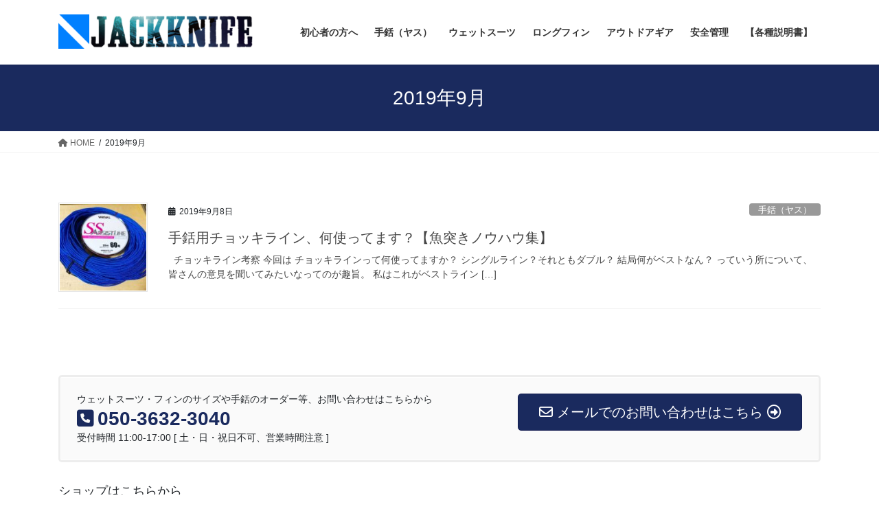

--- FILE ---
content_type: text/html; charset=UTF-8
request_url: https://xn--w8j8id6c8aj6ezgk71a6552ecn6c.com/date/2019/09
body_size: 11361
content:
<!DOCTYPE html>
<html lang="ja">
<head>
<meta charset="utf-8">
<meta http-equiv="X-UA-Compatible" content="IE=edge">
<meta name="viewport" content="width=device-width, initial-scale=1">
<!-- Google tag (gtag.js) --><script async src="https://www.googletagmanager.com/gtag/js?id=UA-42370972-1"></script><script>window.dataLayer = window.dataLayer || [];function gtag(){dataLayer.push(arguments);}gtag('js', new Date());gtag('config', 'UA-42370972-1');</script>
<title>2019年9月 | 魚突きスピアフィッシング・手銛の総合情報サイト【ジャックナイフ】</title>
<meta name='robots' content='max-image-preview:large' />
	<style>img:is([sizes="auto" i], [sizes^="auto," i]) { contain-intrinsic-size: 3000px 1500px }</style>
	<link rel="alternate" type="application/rss+xml" title="魚突きスピアフィッシング・手銛の総合情報サイト【ジャックナイフ】 &raquo; フィード" href="https://xn--w8j8id6c8aj6ezgk71a6552ecn6c.com/feed" />
<link rel="alternate" type="application/rss+xml" title="魚突きスピアフィッシング・手銛の総合情報サイト【ジャックナイフ】 &raquo; コメントフィード" href="https://xn--w8j8id6c8aj6ezgk71a6552ecn6c.com/comments/feed" />
<meta name="description" content="2019年9月 の記事 魚突きスピアフィッシング・手銛の総合情報サイト【ジャックナイフ】 魚突きスピアフィッシング用品専門店「ジャックナイフ」のブログ" /><script type="text/javascript">
/* <![CDATA[ */
window._wpemojiSettings = {"baseUrl":"https:\/\/s.w.org\/images\/core\/emoji\/16.0.1\/72x72\/","ext":".png","svgUrl":"https:\/\/s.w.org\/images\/core\/emoji\/16.0.1\/svg\/","svgExt":".svg","source":{"concatemoji":"https:\/\/xn--w8j8id6c8aj6ezgk71a6552ecn6c.com\/wp-includes\/js\/wp-emoji-release.min.js?ver=6.8.3"}};
/*! This file is auto-generated */
!function(s,n){var o,i,e;function c(e){try{var t={supportTests:e,timestamp:(new Date).valueOf()};sessionStorage.setItem(o,JSON.stringify(t))}catch(e){}}function p(e,t,n){e.clearRect(0,0,e.canvas.width,e.canvas.height),e.fillText(t,0,0);var t=new Uint32Array(e.getImageData(0,0,e.canvas.width,e.canvas.height).data),a=(e.clearRect(0,0,e.canvas.width,e.canvas.height),e.fillText(n,0,0),new Uint32Array(e.getImageData(0,0,e.canvas.width,e.canvas.height).data));return t.every(function(e,t){return e===a[t]})}function u(e,t){e.clearRect(0,0,e.canvas.width,e.canvas.height),e.fillText(t,0,0);for(var n=e.getImageData(16,16,1,1),a=0;a<n.data.length;a++)if(0!==n.data[a])return!1;return!0}function f(e,t,n,a){switch(t){case"flag":return n(e,"\ud83c\udff3\ufe0f\u200d\u26a7\ufe0f","\ud83c\udff3\ufe0f\u200b\u26a7\ufe0f")?!1:!n(e,"\ud83c\udde8\ud83c\uddf6","\ud83c\udde8\u200b\ud83c\uddf6")&&!n(e,"\ud83c\udff4\udb40\udc67\udb40\udc62\udb40\udc65\udb40\udc6e\udb40\udc67\udb40\udc7f","\ud83c\udff4\u200b\udb40\udc67\u200b\udb40\udc62\u200b\udb40\udc65\u200b\udb40\udc6e\u200b\udb40\udc67\u200b\udb40\udc7f");case"emoji":return!a(e,"\ud83e\udedf")}return!1}function g(e,t,n,a){var r="undefined"!=typeof WorkerGlobalScope&&self instanceof WorkerGlobalScope?new OffscreenCanvas(300,150):s.createElement("canvas"),o=r.getContext("2d",{willReadFrequently:!0}),i=(o.textBaseline="top",o.font="600 32px Arial",{});return e.forEach(function(e){i[e]=t(o,e,n,a)}),i}function t(e){var t=s.createElement("script");t.src=e,t.defer=!0,s.head.appendChild(t)}"undefined"!=typeof Promise&&(o="wpEmojiSettingsSupports",i=["flag","emoji"],n.supports={everything:!0,everythingExceptFlag:!0},e=new Promise(function(e){s.addEventListener("DOMContentLoaded",e,{once:!0})}),new Promise(function(t){var n=function(){try{var e=JSON.parse(sessionStorage.getItem(o));if("object"==typeof e&&"number"==typeof e.timestamp&&(new Date).valueOf()<e.timestamp+604800&&"object"==typeof e.supportTests)return e.supportTests}catch(e){}return null}();if(!n){if("undefined"!=typeof Worker&&"undefined"!=typeof OffscreenCanvas&&"undefined"!=typeof URL&&URL.createObjectURL&&"undefined"!=typeof Blob)try{var e="postMessage("+g.toString()+"("+[JSON.stringify(i),f.toString(),p.toString(),u.toString()].join(",")+"));",a=new Blob([e],{type:"text/javascript"}),r=new Worker(URL.createObjectURL(a),{name:"wpTestEmojiSupports"});return void(r.onmessage=function(e){c(n=e.data),r.terminate(),t(n)})}catch(e){}c(n=g(i,f,p,u))}t(n)}).then(function(e){for(var t in e)n.supports[t]=e[t],n.supports.everything=n.supports.everything&&n.supports[t],"flag"!==t&&(n.supports.everythingExceptFlag=n.supports.everythingExceptFlag&&n.supports[t]);n.supports.everythingExceptFlag=n.supports.everythingExceptFlag&&!n.supports.flag,n.DOMReady=!1,n.readyCallback=function(){n.DOMReady=!0}}).then(function(){return e}).then(function(){var e;n.supports.everything||(n.readyCallback(),(e=n.source||{}).concatemoji?t(e.concatemoji):e.wpemoji&&e.twemoji&&(t(e.twemoji),t(e.wpemoji)))}))}((window,document),window._wpemojiSettings);
/* ]]> */
</script>
<link rel='stylesheet' id='vkExUnit_common_style-css' href='https://xn--w8j8id6c8aj6ezgk71a6552ecn6c.com/wp-content/plugins/vk-all-in-one-expansion-unit/assets/css/vkExUnit_style.css?ver=9.97.2.1' type='text/css' media='all' />
<style id='vkExUnit_common_style-inline-css' type='text/css'>
.veu_promotion-alert__content--text { border: 1px solid rgba(0,0,0,0.125); padding: 0.5em 1em; border-radius: var(--vk-size-radius); margin-bottom: var(--vk-margin-block-bottom); font-size: 0.875rem; } /* Alert Content部分に段落タグを入れた場合に最後の段落の余白を0にする */ .veu_promotion-alert__content--text p:last-of-type{ margin-bottom:0; margin-top: 0; }
:root {--ver_page_top_button_url:url(https://xn--w8j8id6c8aj6ezgk71a6552ecn6c.com/wp-content/plugins/vk-all-in-one-expansion-unit/assets/images/to-top-btn-icon.svg);}@font-face {font-weight: normal;font-style: normal;font-family: "vk_sns";src: url("https://xn--w8j8id6c8aj6ezgk71a6552ecn6c.com/wp-content/plugins/vk-all-in-one-expansion-unit/inc/sns/icons/fonts/vk_sns.eot?-bq20cj");src: url("https://xn--w8j8id6c8aj6ezgk71a6552ecn6c.com/wp-content/plugins/vk-all-in-one-expansion-unit/inc/sns/icons/fonts/vk_sns.eot?#iefix-bq20cj") format("embedded-opentype"),url("https://xn--w8j8id6c8aj6ezgk71a6552ecn6c.com/wp-content/plugins/vk-all-in-one-expansion-unit/inc/sns/icons/fonts/vk_sns.woff?-bq20cj") format("woff"),url("https://xn--w8j8id6c8aj6ezgk71a6552ecn6c.com/wp-content/plugins/vk-all-in-one-expansion-unit/inc/sns/icons/fonts/vk_sns.ttf?-bq20cj") format("truetype"),url("https://xn--w8j8id6c8aj6ezgk71a6552ecn6c.com/wp-content/plugins/vk-all-in-one-expansion-unit/inc/sns/icons/fonts/vk_sns.svg?-bq20cj#vk_sns") format("svg");}
</style>
<style id='wp-emoji-styles-inline-css' type='text/css'>

	img.wp-smiley, img.emoji {
		display: inline !important;
		border: none !important;
		box-shadow: none !important;
		height: 1em !important;
		width: 1em !important;
		margin: 0 0.07em !important;
		vertical-align: -0.1em !important;
		background: none !important;
		padding: 0 !important;
	}
</style>
<link rel='stylesheet' id='wp-block-library-css' href='https://xn--w8j8id6c8aj6ezgk71a6552ecn6c.com/wp-includes/css/dist/block-library/style.min.css?ver=6.8.3' type='text/css' media='all' />
<style id='classic-theme-styles-inline-css' type='text/css'>
/*! This file is auto-generated */
.wp-block-button__link{color:#fff;background-color:#32373c;border-radius:9999px;box-shadow:none;text-decoration:none;padding:calc(.667em + 2px) calc(1.333em + 2px);font-size:1.125em}.wp-block-file__button{background:#32373c;color:#fff;text-decoration:none}
</style>
<style id='global-styles-inline-css' type='text/css'>
:root{--wp--preset--aspect-ratio--square: 1;--wp--preset--aspect-ratio--4-3: 4/3;--wp--preset--aspect-ratio--3-4: 3/4;--wp--preset--aspect-ratio--3-2: 3/2;--wp--preset--aspect-ratio--2-3: 2/3;--wp--preset--aspect-ratio--16-9: 16/9;--wp--preset--aspect-ratio--9-16: 9/16;--wp--preset--color--black: #000000;--wp--preset--color--cyan-bluish-gray: #abb8c3;--wp--preset--color--white: #ffffff;--wp--preset--color--pale-pink: #f78da7;--wp--preset--color--vivid-red: #cf2e2e;--wp--preset--color--luminous-vivid-orange: #ff6900;--wp--preset--color--luminous-vivid-amber: #fcb900;--wp--preset--color--light-green-cyan: #7bdcb5;--wp--preset--color--vivid-green-cyan: #00d084;--wp--preset--color--pale-cyan-blue: #8ed1fc;--wp--preset--color--vivid-cyan-blue: #0693e3;--wp--preset--color--vivid-purple: #9b51e0;--wp--preset--gradient--vivid-cyan-blue-to-vivid-purple: linear-gradient(135deg,rgba(6,147,227,1) 0%,rgb(155,81,224) 100%);--wp--preset--gradient--light-green-cyan-to-vivid-green-cyan: linear-gradient(135deg,rgb(122,220,180) 0%,rgb(0,208,130) 100%);--wp--preset--gradient--luminous-vivid-amber-to-luminous-vivid-orange: linear-gradient(135deg,rgba(252,185,0,1) 0%,rgba(255,105,0,1) 100%);--wp--preset--gradient--luminous-vivid-orange-to-vivid-red: linear-gradient(135deg,rgba(255,105,0,1) 0%,rgb(207,46,46) 100%);--wp--preset--gradient--very-light-gray-to-cyan-bluish-gray: linear-gradient(135deg,rgb(238,238,238) 0%,rgb(169,184,195) 100%);--wp--preset--gradient--cool-to-warm-spectrum: linear-gradient(135deg,rgb(74,234,220) 0%,rgb(151,120,209) 20%,rgb(207,42,186) 40%,rgb(238,44,130) 60%,rgb(251,105,98) 80%,rgb(254,248,76) 100%);--wp--preset--gradient--blush-light-purple: linear-gradient(135deg,rgb(255,206,236) 0%,rgb(152,150,240) 100%);--wp--preset--gradient--blush-bordeaux: linear-gradient(135deg,rgb(254,205,165) 0%,rgb(254,45,45) 50%,rgb(107,0,62) 100%);--wp--preset--gradient--luminous-dusk: linear-gradient(135deg,rgb(255,203,112) 0%,rgb(199,81,192) 50%,rgb(65,88,208) 100%);--wp--preset--gradient--pale-ocean: linear-gradient(135deg,rgb(255,245,203) 0%,rgb(182,227,212) 50%,rgb(51,167,181) 100%);--wp--preset--gradient--electric-grass: linear-gradient(135deg,rgb(202,248,128) 0%,rgb(113,206,126) 100%);--wp--preset--gradient--midnight: linear-gradient(135deg,rgb(2,3,129) 0%,rgb(40,116,252) 100%);--wp--preset--font-size--small: 13px;--wp--preset--font-size--medium: 20px;--wp--preset--font-size--large: 36px;--wp--preset--font-size--x-large: 42px;--wp--preset--spacing--20: 0.44rem;--wp--preset--spacing--30: 0.67rem;--wp--preset--spacing--40: 1rem;--wp--preset--spacing--50: 1.5rem;--wp--preset--spacing--60: 2.25rem;--wp--preset--spacing--70: 3.38rem;--wp--preset--spacing--80: 5.06rem;--wp--preset--shadow--natural: 6px 6px 9px rgba(0, 0, 0, 0.2);--wp--preset--shadow--deep: 12px 12px 50px rgba(0, 0, 0, 0.4);--wp--preset--shadow--sharp: 6px 6px 0px rgba(0, 0, 0, 0.2);--wp--preset--shadow--outlined: 6px 6px 0px -3px rgba(255, 255, 255, 1), 6px 6px rgba(0, 0, 0, 1);--wp--preset--shadow--crisp: 6px 6px 0px rgba(0, 0, 0, 1);}:where(.is-layout-flex){gap: 0.5em;}:where(.is-layout-grid){gap: 0.5em;}body .is-layout-flex{display: flex;}.is-layout-flex{flex-wrap: wrap;align-items: center;}.is-layout-flex > :is(*, div){margin: 0;}body .is-layout-grid{display: grid;}.is-layout-grid > :is(*, div){margin: 0;}:where(.wp-block-columns.is-layout-flex){gap: 2em;}:where(.wp-block-columns.is-layout-grid){gap: 2em;}:where(.wp-block-post-template.is-layout-flex){gap: 1.25em;}:where(.wp-block-post-template.is-layout-grid){gap: 1.25em;}.has-black-color{color: var(--wp--preset--color--black) !important;}.has-cyan-bluish-gray-color{color: var(--wp--preset--color--cyan-bluish-gray) !important;}.has-white-color{color: var(--wp--preset--color--white) !important;}.has-pale-pink-color{color: var(--wp--preset--color--pale-pink) !important;}.has-vivid-red-color{color: var(--wp--preset--color--vivid-red) !important;}.has-luminous-vivid-orange-color{color: var(--wp--preset--color--luminous-vivid-orange) !important;}.has-luminous-vivid-amber-color{color: var(--wp--preset--color--luminous-vivid-amber) !important;}.has-light-green-cyan-color{color: var(--wp--preset--color--light-green-cyan) !important;}.has-vivid-green-cyan-color{color: var(--wp--preset--color--vivid-green-cyan) !important;}.has-pale-cyan-blue-color{color: var(--wp--preset--color--pale-cyan-blue) !important;}.has-vivid-cyan-blue-color{color: var(--wp--preset--color--vivid-cyan-blue) !important;}.has-vivid-purple-color{color: var(--wp--preset--color--vivid-purple) !important;}.has-black-background-color{background-color: var(--wp--preset--color--black) !important;}.has-cyan-bluish-gray-background-color{background-color: var(--wp--preset--color--cyan-bluish-gray) !important;}.has-white-background-color{background-color: var(--wp--preset--color--white) !important;}.has-pale-pink-background-color{background-color: var(--wp--preset--color--pale-pink) !important;}.has-vivid-red-background-color{background-color: var(--wp--preset--color--vivid-red) !important;}.has-luminous-vivid-orange-background-color{background-color: var(--wp--preset--color--luminous-vivid-orange) !important;}.has-luminous-vivid-amber-background-color{background-color: var(--wp--preset--color--luminous-vivid-amber) !important;}.has-light-green-cyan-background-color{background-color: var(--wp--preset--color--light-green-cyan) !important;}.has-vivid-green-cyan-background-color{background-color: var(--wp--preset--color--vivid-green-cyan) !important;}.has-pale-cyan-blue-background-color{background-color: var(--wp--preset--color--pale-cyan-blue) !important;}.has-vivid-cyan-blue-background-color{background-color: var(--wp--preset--color--vivid-cyan-blue) !important;}.has-vivid-purple-background-color{background-color: var(--wp--preset--color--vivid-purple) !important;}.has-black-border-color{border-color: var(--wp--preset--color--black) !important;}.has-cyan-bluish-gray-border-color{border-color: var(--wp--preset--color--cyan-bluish-gray) !important;}.has-white-border-color{border-color: var(--wp--preset--color--white) !important;}.has-pale-pink-border-color{border-color: var(--wp--preset--color--pale-pink) !important;}.has-vivid-red-border-color{border-color: var(--wp--preset--color--vivid-red) !important;}.has-luminous-vivid-orange-border-color{border-color: var(--wp--preset--color--luminous-vivid-orange) !important;}.has-luminous-vivid-amber-border-color{border-color: var(--wp--preset--color--luminous-vivid-amber) !important;}.has-light-green-cyan-border-color{border-color: var(--wp--preset--color--light-green-cyan) !important;}.has-vivid-green-cyan-border-color{border-color: var(--wp--preset--color--vivid-green-cyan) !important;}.has-pale-cyan-blue-border-color{border-color: var(--wp--preset--color--pale-cyan-blue) !important;}.has-vivid-cyan-blue-border-color{border-color: var(--wp--preset--color--vivid-cyan-blue) !important;}.has-vivid-purple-border-color{border-color: var(--wp--preset--color--vivid-purple) !important;}.has-vivid-cyan-blue-to-vivid-purple-gradient-background{background: var(--wp--preset--gradient--vivid-cyan-blue-to-vivid-purple) !important;}.has-light-green-cyan-to-vivid-green-cyan-gradient-background{background: var(--wp--preset--gradient--light-green-cyan-to-vivid-green-cyan) !important;}.has-luminous-vivid-amber-to-luminous-vivid-orange-gradient-background{background: var(--wp--preset--gradient--luminous-vivid-amber-to-luminous-vivid-orange) !important;}.has-luminous-vivid-orange-to-vivid-red-gradient-background{background: var(--wp--preset--gradient--luminous-vivid-orange-to-vivid-red) !important;}.has-very-light-gray-to-cyan-bluish-gray-gradient-background{background: var(--wp--preset--gradient--very-light-gray-to-cyan-bluish-gray) !important;}.has-cool-to-warm-spectrum-gradient-background{background: var(--wp--preset--gradient--cool-to-warm-spectrum) !important;}.has-blush-light-purple-gradient-background{background: var(--wp--preset--gradient--blush-light-purple) !important;}.has-blush-bordeaux-gradient-background{background: var(--wp--preset--gradient--blush-bordeaux) !important;}.has-luminous-dusk-gradient-background{background: var(--wp--preset--gradient--luminous-dusk) !important;}.has-pale-ocean-gradient-background{background: var(--wp--preset--gradient--pale-ocean) !important;}.has-electric-grass-gradient-background{background: var(--wp--preset--gradient--electric-grass) !important;}.has-midnight-gradient-background{background: var(--wp--preset--gradient--midnight) !important;}.has-small-font-size{font-size: var(--wp--preset--font-size--small) !important;}.has-medium-font-size{font-size: var(--wp--preset--font-size--medium) !important;}.has-large-font-size{font-size: var(--wp--preset--font-size--large) !important;}.has-x-large-font-size{font-size: var(--wp--preset--font-size--x-large) !important;}
:where(.wp-block-post-template.is-layout-flex){gap: 1.25em;}:where(.wp-block-post-template.is-layout-grid){gap: 1.25em;}
:where(.wp-block-columns.is-layout-flex){gap: 2em;}:where(.wp-block-columns.is-layout-grid){gap: 2em;}
:root :where(.wp-block-pullquote){font-size: 1.5em;line-height: 1.6;}
</style>
<link rel='stylesheet' id='cptch_stylesheet-css' href='https://xn--w8j8id6c8aj6ezgk71a6552ecn6c.com/wp-content/plugins/captcha/css/front_end_style.css?ver=4.4.5' type='text/css' media='all' />
<link rel='stylesheet' id='dashicons-css' href='https://xn--w8j8id6c8aj6ezgk71a6552ecn6c.com/wp-includes/css/dashicons.min.css?ver=6.8.3' type='text/css' media='all' />
<link rel='stylesheet' id='cptch_desktop_style-css' href='https://xn--w8j8id6c8aj6ezgk71a6552ecn6c.com/wp-content/plugins/captcha/css/desktop_style.css?ver=4.4.5' type='text/css' media='all' />
<link rel='stylesheet' id='contact-form-7-css' href='https://xn--w8j8id6c8aj6ezgk71a6552ecn6c.com/wp-content/plugins/contact-form-7/includes/css/styles.css?ver=6.0.6' type='text/css' media='all' />
<link rel='stylesheet' id='bwg_fonts-css' href='https://xn--w8j8id6c8aj6ezgk71a6552ecn6c.com/wp-content/plugins/photo-gallery/css/bwg-fonts/fonts.css?ver=0.0.1' type='text/css' media='all' />
<link rel='stylesheet' id='sumoselect-css' href='https://xn--w8j8id6c8aj6ezgk71a6552ecn6c.com/wp-content/plugins/photo-gallery/css/sumoselect.min.css?ver=3.3.24' type='text/css' media='all' />
<link rel='stylesheet' id='mCustomScrollbar-css' href='https://xn--w8j8id6c8aj6ezgk71a6552ecn6c.com/wp-content/plugins/photo-gallery/css/jquery.mCustomScrollbar.min.css?ver=3.1.5' type='text/css' media='all' />
<link rel='stylesheet' id='bwg_frontend-css' href='https://xn--w8j8id6c8aj6ezgk71a6552ecn6c.com/wp-content/plugins/photo-gallery/css/styles.min.css?ver=1.6.6' type='text/css' media='all' />
<link rel='stylesheet' id='toc-screen-css' href='https://xn--w8j8id6c8aj6ezgk71a6552ecn6c.com/wp-content/plugins/table-of-contents-plus/screen.min.css?ver=2106' type='text/css' media='all' />
<link rel='stylesheet' id='veu-cta-css' href='https://xn--w8j8id6c8aj6ezgk71a6552ecn6c.com/wp-content/plugins/vk-all-in-one-expansion-unit/inc/call-to-action/package/assets/css/style.css?ver=9.97.2.1' type='text/css' media='all' />
<link rel='stylesheet' id='bootstrap-4-style-css' href='https://xn--w8j8id6c8aj6ezgk71a6552ecn6c.com/wp-content/themes/lightning/_g2/library/bootstrap-4/css/bootstrap.min.css?ver=4.5.0' type='text/css' media='all' />
<link rel='stylesheet' id='lightning-common-style-css' href='https://xn--w8j8id6c8aj6ezgk71a6552ecn6c.com/wp-content/themes/lightning/_g2/assets/css/common.css?ver=15.29.11' type='text/css' media='all' />
<style id='lightning-common-style-inline-css' type='text/css'>
/* vk-mobile-nav */:root {--vk-mobile-nav-menu-btn-bg-src: url("https://xn--w8j8id6c8aj6ezgk71a6552ecn6c.com/wp-content/themes/lightning/_g2/inc/vk-mobile-nav/package/images/vk-menu-btn-black.svg");--vk-mobile-nav-menu-btn-close-bg-src: url("https://xn--w8j8id6c8aj6ezgk71a6552ecn6c.com/wp-content/themes/lightning/_g2/inc/vk-mobile-nav/package/images/vk-menu-close-black.svg");--vk-menu-acc-icon-open-black-bg-src: url("https://xn--w8j8id6c8aj6ezgk71a6552ecn6c.com/wp-content/themes/lightning/_g2/inc/vk-mobile-nav/package/images/vk-menu-acc-icon-open-black.svg");--vk-menu-acc-icon-open-white-bg-src: url("https://xn--w8j8id6c8aj6ezgk71a6552ecn6c.com/wp-content/themes/lightning/_g2/inc/vk-mobile-nav/package/images/vk-menu-acc-icon-open-white.svg");--vk-menu-acc-icon-close-black-bg-src: url("https://xn--w8j8id6c8aj6ezgk71a6552ecn6c.com/wp-content/themes/lightning/_g2/inc/vk-mobile-nav/package/images/vk-menu-close-black.svg");--vk-menu-acc-icon-close-white-bg-src: url("https://xn--w8j8id6c8aj6ezgk71a6552ecn6c.com/wp-content/themes/lightning/_g2/inc/vk-mobile-nav/package/images/vk-menu-close-white.svg");}
</style>
<link rel='stylesheet' id='lightning-design-style-css' href='https://xn--w8j8id6c8aj6ezgk71a6552ecn6c.com/wp-content/themes/lightning/_g2/design-skin/origin2/css/style.css?ver=15.29.11' type='text/css' media='all' />
<style id='lightning-design-style-inline-css' type='text/css'>
:root {--color-key:#1a2a5e;--wp--preset--color--vk-color-primary:#1a2a5e;--color-key-dark:#141d51;}
/* ltg common custom */:root {--vk-menu-acc-btn-border-color:#333;--vk-color-primary:#1a2a5e;--vk-color-primary-dark:#141d51;--vk-color-primary-vivid:#1d2e67;--color-key:#1a2a5e;--wp--preset--color--vk-color-primary:#1a2a5e;--color-key-dark:#141d51;}.veu_color_txt_key { color:#141d51 ; }.veu_color_bg_key { background-color:#141d51 ; }.veu_color_border_key { border-color:#141d51 ; }.btn-default { border-color:#1a2a5e;color:#1a2a5e;}.btn-default:focus,.btn-default:hover { border-color:#1a2a5e;background-color: #1a2a5e; }.wp-block-search__button,.btn-primary { background-color:#1a2a5e;border-color:#141d51; }.wp-block-search__button:focus,.wp-block-search__button:hover,.btn-primary:not(:disabled):not(.disabled):active,.btn-primary:focus,.btn-primary:hover { background-color:#141d51;border-color:#1a2a5e; }.btn-outline-primary { color : #1a2a5e ; border-color:#1a2a5e; }.btn-outline-primary:not(:disabled):not(.disabled):active,.btn-outline-primary:focus,.btn-outline-primary:hover { color : #fff; background-color:#1a2a5e;border-color:#141d51; }a { color:#337ab7; }
.tagcloud a:before { font-family: "Font Awesome 5 Free";content: "\f02b";font-weight: bold; }
.media .media-body .media-heading a:hover { color:#1a2a5e; }@media (min-width: 768px){.gMenu > li:before,.gMenu > li.menu-item-has-children::after { border-bottom-color:#141d51 }.gMenu li li { background-color:#141d51 }.gMenu li li a:hover { background-color:#1a2a5e; }} /* @media (min-width: 768px) */.page-header { background-color:#1a2a5e; }h2,.mainSection-title { border-top-color:#1a2a5e; }h3:after,.subSection-title:after { border-bottom-color:#1a2a5e; }ul.page-numbers li span.page-numbers.current,.page-link dl .post-page-numbers.current { background-color:#1a2a5e; }.pager li > a { border-color:#1a2a5e;color:#1a2a5e;}.pager li > a:hover { background-color:#1a2a5e;color:#fff;}.siteFooter { border-top-color:#1a2a5e; }dt { border-left-color:#1a2a5e; }:root {--g_nav_main_acc_icon_open_url:url(https://xn--w8j8id6c8aj6ezgk71a6552ecn6c.com/wp-content/themes/lightning/_g2/inc/vk-mobile-nav/package/images/vk-menu-acc-icon-open-black.svg);--g_nav_main_acc_icon_close_url: url(https://xn--w8j8id6c8aj6ezgk71a6552ecn6c.com/wp-content/themes/lightning/_g2/inc/vk-mobile-nav/package/images/vk-menu-close-black.svg);--g_nav_sub_acc_icon_open_url: url(https://xn--w8j8id6c8aj6ezgk71a6552ecn6c.com/wp-content/themes/lightning/_g2/inc/vk-mobile-nav/package/images/vk-menu-acc-icon-open-white.svg);--g_nav_sub_acc_icon_close_url: url(https://xn--w8j8id6c8aj6ezgk71a6552ecn6c.com/wp-content/themes/lightning/_g2/inc/vk-mobile-nav/package/images/vk-menu-close-white.svg);}
</style>
<link rel='stylesheet' id='lightning-theme-style-css' href='https://xn--w8j8id6c8aj6ezgk71a6552ecn6c.com/wp-content/themes/lightning/style.css?ver=15.29.11' type='text/css' media='all' />
<link rel='stylesheet' id='vk-font-awesome-css' href='https://xn--w8j8id6c8aj6ezgk71a6552ecn6c.com/wp-content/themes/lightning/vendor/vektor-inc/font-awesome-versions/src/versions/6/css/all.min.css?ver=6.4.2' type='text/css' media='all' />
<link rel='stylesheet' id='amazonjs-css' href='https://xn--w8j8id6c8aj6ezgk71a6552ecn6c.com/wp-content/plugins/amazonjs/css/amazonjs.css?ver=0.10' type='text/css' media='all' />
<link rel='stylesheet' id='tablepress-default-css' href='https://xn--w8j8id6c8aj6ezgk71a6552ecn6c.com/wp-content/plugins/tablepress/css/default.min.css?ver=1.9' type='text/css' media='all' />
<script type="text/javascript" src="https://xn--w8j8id6c8aj6ezgk71a6552ecn6c.com/wp-includes/js/jquery/jquery.min.js?ver=3.7.1" id="jquery-core-js"></script>
<script type="text/javascript" src="https://xn--w8j8id6c8aj6ezgk71a6552ecn6c.com/wp-includes/js/jquery/jquery-migrate.min.js?ver=3.4.1" id="jquery-migrate-js"></script>
<script type="text/javascript" src="https://xn--w8j8id6c8aj6ezgk71a6552ecn6c.com/wp-content/plugins/photo-gallery/js/jquery.sumoselect.min.js?ver=3.3.24" id="sumoselect-js"></script>
<script type="text/javascript" src="https://xn--w8j8id6c8aj6ezgk71a6552ecn6c.com/wp-content/plugins/photo-gallery/js/jquery.mobile.min.js?ver=1.4.5" id="jquery-mobile-js"></script>
<script type="text/javascript" src="https://xn--w8j8id6c8aj6ezgk71a6552ecn6c.com/wp-content/plugins/photo-gallery/js/jquery.mCustomScrollbar.concat.min.js?ver=3.1.5" id="mCustomScrollbar-js"></script>
<script type="text/javascript" src="https://xn--w8j8id6c8aj6ezgk71a6552ecn6c.com/wp-content/plugins/photo-gallery/js/jquery.fullscreen.min.js?ver=0.6.0" id="jquery-fullscreen-js"></script>
<script type="text/javascript" id="bwg_frontend-js-extra">
/* <![CDATA[ */
var bwg_objectsL10n = {"bwg_field_required":"field is required.","bwg_mail_validation":"\u3053\u308c\u306f\u6709\u52b9\u306a\u30e1\u30fc\u30eb\u30a2\u30c9\u30ec\u30b9\u3067\u306f\u3042\u308a\u307e\u305b\u3093\u3002","bwg_search_result":"\u691c\u7d22\u306b\u4e00\u81f4\u3059\u308b\u753b\u50cf\u304c\u3042\u308a\u307e\u305b\u3093\u3002","bwg_select_tag":"Select Tag","bwg_order_by":"Order By","bwg_search":"\u691c\u7d22","bwg_show_ecommerce":"Show Ecommerce","bwg_hide_ecommerce":"Hide Ecommerce","bwg_show_comments":"\u30b3\u30e1\u30f3\u30c8\u3092\u8868\u793a\u3057\u307e\u3059","bwg_hide_comments":"\u30b3\u30e1\u30f3\u30c8\u3092\u975e\u8868\u793a\u306b\u3057\u307e\u3059","bwg_restore":"\u5fa9\u5143\u3057\u307e\u3059","bwg_maximize":"\u6700\u5927\u5316\u3057\u307e\u3059","bwg_fullscreen":"\u30d5\u30eb\u30b9\u30af\u30ea\u30fc\u30f3","bwg_exit_fullscreen":"\u30d5\u30eb\u30b9\u30af\u30ea\u30fc\u30f3\u3092\u7d42\u4e86\u3057\u307e\u3059","bwg_search_tag":"SEARCH...","bwg_tag_no_match":"No tags found","bwg_all_tags_selected":"All tags selected","bwg_tags_selected":"tags selected","play":"\u518d\u751f","pause":"\u4e00\u6642\u505c\u6b62\u3057\u307e\u3059","is_pro":"","bwg_play":"\u518d\u751f","bwg_pause":"\u4e00\u6642\u505c\u6b62\u3057\u307e\u3059","bwg_hide_info":"\u60c5\u5831\u3092\u96a0\u3059","bwg_show_info":"\u60c5\u5831\u3092\u8868\u793a\u3057\u307e\u3059","bwg_hide_rating":"\u96a0\u3059\u8a55\u4fa1","bwg_show_rating":"\u8a55\u4fa1\u3092\u8868\u793a\u3057\u307e\u3059","ok":"Ok","cancel":"Cancel","select_all":"Select all","lazy_load":"0","lazy_loader":"https:\/\/xn--w8j8id6c8aj6ezgk71a6552ecn6c.com\/wp-content\/plugins\/photo-gallery\/images\/ajax_loader.png","front_ajax":"0","bwg_tag_see_all":"see all tags","bwg_tag_see_less":"see less tags"};
/* ]]> */
</script>
<script type="text/javascript" src="https://xn--w8j8id6c8aj6ezgk71a6552ecn6c.com/wp-content/plugins/photo-gallery/js/scripts.min.js?ver=1.6.6" id="bwg_frontend-js"></script>
<link rel="https://api.w.org/" href="https://xn--w8j8id6c8aj6ezgk71a6552ecn6c.com/wp-json/" /><link rel="EditURI" type="application/rsd+xml" title="RSD" href="https://xn--w8j8id6c8aj6ezgk71a6552ecn6c.com/xmlrpc.php?rsd" />
<meta name="generator" content="WordPress 6.8.3" />
<style id="lightning-color-custom-for-plugins" type="text/css">/* ltg theme common */.color_key_bg,.color_key_bg_hover:hover{background-color: #1a2a5e;}.color_key_txt,.color_key_txt_hover:hover{color: #1a2a5e;}.color_key_border,.color_key_border_hover:hover{border-color: #1a2a5e;}.color_key_dark_bg,.color_key_dark_bg_hover:hover{background-color: #141d51;}.color_key_dark_txt,.color_key_dark_txt_hover:hover{color: #141d51;}.color_key_dark_border,.color_key_dark_border_hover:hover{border-color: #141d51;}</style><!-- [ VK All in One Expansion Unit OGP ] -->
<meta property="og:site_name" content="魚突きスピアフィッシング・手銛の総合情報サイト【ジャックナイフ】" />
<meta property="og:url" content="https://xn--w8j8id6c8aj6ezgk71a6552ecn6c.com/3243" />
<meta property="og:title" content="2019年9月 | 魚突きスピアフィッシング・手銛の総合情報サイト【ジャックナイフ】" />
<meta property="og:description" content="2019年9月 の記事 魚突きスピアフィッシング・手銛の総合情報サイト【ジャックナイフ】 魚突きスピアフィッシング用品専門店「ジャックナイフ」のブログ" />
<meta property="og:type" content="article" />
<!-- [ / VK All in One Expansion Unit OGP ] -->
<!-- [ VK All in One Expansion Unit twitter card ] -->
<meta name="twitter:card" content="summary_large_image">
<meta name="twitter:description" content="2019年9月 の記事 魚突きスピアフィッシング・手銛の総合情報サイト【ジャックナイフ】 魚突きスピアフィッシング用品専門店「ジャックナイフ」のブログ">
<meta name="twitter:title" content="2019年9月 | 魚突きスピアフィッシング・手銛の総合情報サイト【ジャックナイフ】">
<meta name="twitter:url" content="https://xn--w8j8id6c8aj6ezgk71a6552ecn6c.com/3243">
	<meta name="twitter:domain" content="xn--w8j8id6c8aj6ezgk71a6552ecn6c.com">
	<meta name="twitter:site" content="@JACKKNIFE_Spear">
	<!-- [ / VK All in One Expansion Unit twitter card ] -->
	<link rel="icon" href="https://xn--w8j8id6c8aj6ezgk71a6552ecn6c.com/wp-content/uploads/2017/11/cropped-j512-32x32.png" sizes="32x32" />
<link rel="icon" href="https://xn--w8j8id6c8aj6ezgk71a6552ecn6c.com/wp-content/uploads/2017/11/cropped-j512-192x192.png" sizes="192x192" />
<link rel="apple-touch-icon" href="https://xn--w8j8id6c8aj6ezgk71a6552ecn6c.com/wp-content/uploads/2017/11/cropped-j512-180x180.png" />
<meta name="msapplication-TileImage" content="https://xn--w8j8id6c8aj6ezgk71a6552ecn6c.com/wp-content/uploads/2017/11/cropped-j512-270x270.png" />

</head>
<body class="archive date wp-theme-lightning post-type-post fa_v6_css bootstrap4 device-pc elementor-default elementor-kit-">
<a class="skip-link screen-reader-text" href="#main">コンテンツへスキップ</a>
<a class="skip-link screen-reader-text" href="#vk-mobile-nav">ナビゲーションに移動</a>
<header class="siteHeader">
		<div class="container siteHeadContainer">
		<div class="navbar-header">
						<p class="navbar-brand siteHeader_logo">
			<a href="https://xn--w8j8id6c8aj6ezgk71a6552ecn6c.com/">
				<span><img src="http://xn--w8j8id6c8aj6ezgk71a6552ecn6c.com/wp-content/uploads/2018/01/lg2.png" alt="魚突きスピアフィッシング・手銛の総合情報サイト【ジャックナイフ】" /></span>
			</a>
			</p>
					</div>

					<div id="gMenu_outer" class="gMenu_outer">
				<nav class="menu-%e3%83%a1%e3%83%8b%e3%83%a5%e3%83%bc-1-container"><ul id="menu-%e3%83%a1%e3%83%8b%e3%83%a5%e3%83%bc-1" class="menu gMenu vk-menu-acc"><li id="menu-item-645" class="menu-item menu-item-type-taxonomy menu-item-object-category"><a href="https://xn--w8j8id6c8aj6ezgk71a6552ecn6c.com/category/beginner"><strong class="gMenu_name">初心者の方へ</strong></a></li>
<li id="menu-item-410" class="menu-item menu-item-type-taxonomy menu-item-object-category"><a href="https://xn--w8j8id6c8aj6ezgk71a6552ecn6c.com/category/temori"><strong class="gMenu_name">手銛（ヤス）</strong></a></li>
<li id="menu-item-2901" class="menu-item menu-item-type-taxonomy menu-item-object-category"><a href="https://xn--w8j8id6c8aj6ezgk71a6552ecn6c.com/category/wetsuit"><strong class="gMenu_name">ウェットスーツ</strong></a></li>
<li id="menu-item-2902" class="menu-item menu-item-type-taxonomy menu-item-object-category"><a href="https://xn--w8j8id6c8aj6ezgk71a6552ecn6c.com/category/rongfins"><strong class="gMenu_name">ロングフィン</strong></a></li>
<li id="menu-item-3321" class="menu-item menu-item-type-custom menu-item-object-custom"><a href="https://noraoutdoor.theshop.jp/"><strong class="gMenu_name">アウトドアギア</strong></a></li>
<li id="menu-item-2110" class="menu-item menu-item-type-post_type menu-item-object-page"><a href="https://xn--w8j8id6c8aj6ezgk71a6552ecn6c.com/anzenkanri"><strong class="gMenu_name">安全管理</strong></a></li>
<li id="menu-item-2829" class="menu-item menu-item-type-post_type menu-item-object-page"><a href="https://xn--w8j8id6c8aj6ezgk71a6552ecn6c.com/setsumeisyo"><strong class="gMenu_name">【各種説明書】</strong></a></li>
</ul></nav>			</div>
			</div>
	</header>

<div class="section page-header"><div class="container"><div class="row"><div class="col-md-12">
<h1 class="page-header_pageTitle">
2019年9月</h1>
</div></div></div></div><!-- [ /.page-header ] -->


<!-- [ .breadSection ] --><div class="section breadSection"><div class="container"><div class="row"><ol class="breadcrumb" itemscope itemtype="https://schema.org/BreadcrumbList"><li id="panHome" itemprop="itemListElement" itemscope itemtype="http://schema.org/ListItem"><a itemprop="item" href="https://xn--w8j8id6c8aj6ezgk71a6552ecn6c.com/"><span itemprop="name"><i class="fa fa-home"></i> HOME</span></a><meta itemprop="position" content="1" /></li><li><span>2019年9月</span><meta itemprop="position" content="2" /></li></ol></div></div></div><!-- [ /.breadSection ] -->

<div class="section siteContent">
<div class="container">
<div class="row">
<div class="col mainSection mainSection-col-one" id="main" role="main">

	
<div class="postList">


	
		<article class="media">
<div id="post-3243" class="post-3243 post type-post status-publish format-standard has-post-thumbnail hentry category-temori category-spearfishingitems category-morisaki">
		<div class="media-left postList_thumbnail">
		<a href="https://xn--w8j8id6c8aj6ezgk71a6552ecn6c.com/3243">
		<img width="150" height="150" src="https://xn--w8j8id6c8aj6ezgk71a6552ecn6c.com/wp-content/uploads/2019/09/ED7mEGoU4AAa4sh-150x150.jpg" class="media-object wp-post-image" alt="" decoding="async" />		</a>
	</div>
		<div class="media-body">
		<div class="entry-meta">


<span class="published entry-meta_items">2019年9月8日</span>

<span class="entry-meta_items entry-meta_updated entry-meta_hidden">/ 最終更新日時 : <span class="updated">2019年9月8日</span></span>


	
	<span class="vcard author entry-meta_items entry-meta_items_author entry-meta_hidden"><span class="fn">店長</span></span>



<span class="entry-meta_items entry-meta_items_term"><a href="https://xn--w8j8id6c8aj6ezgk71a6552ecn6c.com/category/temori" class="btn btn-xs btn-primary entry-meta_items_term_button" style="background-color:#999999;border:none;">手銛（ヤス）</a></span>
</div>
		<h1 class="media-heading entry-title"><a href="https://xn--w8j8id6c8aj6ezgk71a6552ecn6c.com/3243">手銛用チョッキライン、何使ってます？【魚突きノウハウ集】</a></h1>
		<a href="https://xn--w8j8id6c8aj6ezgk71a6552ecn6c.com/3243" class="media-body_excerpt"><p>&nbsp; チョッキライン考察 今回は チョッキラインって何使ってますか？ シングルライン？それともダブル？ 結局何がベストなん？ っていう所について、皆さんの意見を聞いてみたいなってのが趣旨。 私はこれがベストライン [&hellip;]</p>
</a>
	</div>
</div>
</article>

	
	
	
</div><!-- [ /.postList ] -->

</div><!-- [ /.mainSection ] -->



</div><!-- [ /.row ] -->
</div><!-- [ /.container ] -->
</div><!-- [ /.siteContent ] -->
<div class="section sectionBox siteContent_after">
	<div class="container ">
		<div class="row ">
			<div class="col-md-12 ">
			<aside class="widget widget_vkexunit_contact_section" id="vkexunit_contact_section-2"><section class="veu_contact veu_contentAddSection vk_contact veu_card veu_contact-layout-horizontal"><div class="contact_frame veu_card_inner"><p class="contact_txt"><span class="contact_txt_catch">ウェットスーツ・フィンのサイズや手銛のオーダー等、お問い合わせはこちらから</span><span class="contact_txt_tel veu_color_txt_key"><i class="contact_txt_tel_icon fas fa-phone-square"></i>050-3632-3040</span><span class="contact_txt_time">受付時間 11:00-17:00 [ 土・日・祝日不可、営業時間注意 ]</span></p><a href="https://secure.shop-pro.jp/?mode=inq&amp;shop_id=PA01149495" class="btn btn-primary btn-lg contact_bt"><span class="contact_bt_txt"><i class="far fa-envelope"></i> メールでのお問い合わせはこちら <i class="far fa-arrow-alt-circle-right"></i></span></a></div></section></aside><aside class="widget_text widget widget_custom_html" id="custom_html-3"><h1 class="widget-title subSection-title">ショップはこちらから</h1><div class="textwidget custom-html-widget"><a href="http://mogulers.com/"><img src="http://xn--w8j8id6c8aj6ezgk71a6552ecn6c.com/wp-content/uploads/2017/10/j250.jpg" alt="ダイビング＆スピアフィッシング用品専門店ジャックナイフ"></a></div></aside>			</div>
		</div>
	</div>
</div>


<footer class="section siteFooter">
			<div class="footerMenu">
			<div class="container">
				<nav class="menu-%e3%83%a1%e3%83%8b%e3%83%a5%e3%83%bc-1-container"><ul id="menu-%e3%83%a1%e3%83%8b%e3%83%a5%e3%83%bc-2" class="menu nav"><li id="menu-item-645" class="menu-item menu-item-type-taxonomy menu-item-object-category menu-item-645"><a href="https://xn--w8j8id6c8aj6ezgk71a6552ecn6c.com/category/beginner">初心者の方へ</a></li>
<li id="menu-item-410" class="menu-item menu-item-type-taxonomy menu-item-object-category menu-item-410"><a href="https://xn--w8j8id6c8aj6ezgk71a6552ecn6c.com/category/temori">手銛（ヤス）</a></li>
<li id="menu-item-2901" class="menu-item menu-item-type-taxonomy menu-item-object-category menu-item-2901"><a href="https://xn--w8j8id6c8aj6ezgk71a6552ecn6c.com/category/wetsuit">ウェットスーツ</a></li>
<li id="menu-item-2902" class="menu-item menu-item-type-taxonomy menu-item-object-category menu-item-2902"><a href="https://xn--w8j8id6c8aj6ezgk71a6552ecn6c.com/category/rongfins">ロングフィン</a></li>
<li id="menu-item-3321" class="menu-item menu-item-type-custom menu-item-object-custom menu-item-3321"><a href="https://noraoutdoor.theshop.jp/">アウトドアギア</a></li>
<li id="menu-item-2110" class="menu-item menu-item-type-post_type menu-item-object-page menu-item-2110"><a href="https://xn--w8j8id6c8aj6ezgk71a6552ecn6c.com/anzenkanri">安全管理</a></li>
<li id="menu-item-2829" class="menu-item menu-item-type-post_type menu-item-object-page menu-item-2829"><a href="https://xn--w8j8id6c8aj6ezgk71a6552ecn6c.com/setsumeisyo">【各種説明書】</a></li>
</ul></nav>			</div>
		</div>
			
	
	<div class="container sectionBox copySection text-center">
			<p>Copyright &copy; 魚突きスピアフィッシング・手銛の総合情報サイト【ジャックナイフ】 All Rights Reserved.</p><p>Powered by <a href="https://wordpress.org/">WordPress</a> with <a href="https://wordpress.org/themes/lightning/" target="_blank" title="Free WordPress Theme Lightning">Lightning Theme</a> &amp; <a href="https://wordpress.org/plugins/vk-all-in-one-expansion-unit/" target="_blank">VK All in One Expansion Unit</a></p>	</div>
</footer>
<div id="vk-mobile-nav-menu-btn" class="vk-mobile-nav-menu-btn">MENU</div><div class="vk-mobile-nav vk-mobile-nav-drop-in" id="vk-mobile-nav"><nav class="vk-mobile-nav-menu-outer" role="navigation"><ul id="menu-%e3%83%a1%e3%83%8b%e3%83%a5%e3%83%bc-3" class="vk-menu-acc menu"><li class="menu-item menu-item-type-taxonomy menu-item-object-category menu-item-645"><a href="https://xn--w8j8id6c8aj6ezgk71a6552ecn6c.com/category/beginner">初心者の方へ</a></li>
<li class="menu-item menu-item-type-taxonomy menu-item-object-category menu-item-410"><a href="https://xn--w8j8id6c8aj6ezgk71a6552ecn6c.com/category/temori">手銛（ヤス）</a></li>
<li class="menu-item menu-item-type-taxonomy menu-item-object-category menu-item-2901"><a href="https://xn--w8j8id6c8aj6ezgk71a6552ecn6c.com/category/wetsuit">ウェットスーツ</a></li>
<li class="menu-item menu-item-type-taxonomy menu-item-object-category menu-item-2902"><a href="https://xn--w8j8id6c8aj6ezgk71a6552ecn6c.com/category/rongfins">ロングフィン</a></li>
<li class="menu-item menu-item-type-custom menu-item-object-custom menu-item-3321"><a href="https://noraoutdoor.theshop.jp/">アウトドアギア</a></li>
<li class="menu-item menu-item-type-post_type menu-item-object-page menu-item-2110"><a href="https://xn--w8j8id6c8aj6ezgk71a6552ecn6c.com/anzenkanri">安全管理</a></li>
<li class="menu-item menu-item-type-post_type menu-item-object-page menu-item-2829"><a href="https://xn--w8j8id6c8aj6ezgk71a6552ecn6c.com/setsumeisyo">【各種説明書】</a></li>
</ul></nav></div><script type="speculationrules">
{"prefetch":[{"source":"document","where":{"and":[{"href_matches":"\/*"},{"not":{"href_matches":["\/wp-*.php","\/wp-admin\/*","\/wp-content\/uploads\/*","\/wp-content\/*","\/wp-content\/plugins\/*","\/wp-content\/themes\/lightning\/*","\/wp-content\/themes\/lightning\/_g2\/*","\/*\\?(.+)"]}},{"not":{"selector_matches":"a[rel~=\"nofollow\"]"}},{"not":{"selector_matches":".no-prefetch, .no-prefetch a"}}]},"eagerness":"conservative"}]}
</script>
<a href="#top" id="page_top" class="page_top_btn">PAGE TOP</a><script type="text/javascript" src="https://xn--w8j8id6c8aj6ezgk71a6552ecn6c.com/wp-includes/js/dist/hooks.min.js?ver=4d63a3d491d11ffd8ac6" id="wp-hooks-js"></script>
<script type="text/javascript" src="https://xn--w8j8id6c8aj6ezgk71a6552ecn6c.com/wp-includes/js/dist/i18n.min.js?ver=5e580eb46a90c2b997e6" id="wp-i18n-js"></script>
<script type="text/javascript" id="wp-i18n-js-after">
/* <![CDATA[ */
wp.i18n.setLocaleData( { 'text direction\u0004ltr': [ 'ltr' ] } );
/* ]]> */
</script>
<script type="text/javascript" src="https://xn--w8j8id6c8aj6ezgk71a6552ecn6c.com/wp-content/plugins/contact-form-7/includes/swv/js/index.js?ver=6.0.6" id="swv-js"></script>
<script type="text/javascript" id="contact-form-7-js-translations">
/* <![CDATA[ */
( function( domain, translations ) {
	var localeData = translations.locale_data[ domain ] || translations.locale_data.messages;
	localeData[""].domain = domain;
	wp.i18n.setLocaleData( localeData, domain );
} )( "contact-form-7", {"translation-revision-date":"2025-04-11 06:42:50+0000","generator":"GlotPress\/4.0.1","domain":"messages","locale_data":{"messages":{"":{"domain":"messages","plural-forms":"nplurals=1; plural=0;","lang":"ja_JP"},"This contact form is placed in the wrong place.":["\u3053\u306e\u30b3\u30f3\u30bf\u30af\u30c8\u30d5\u30a9\u30fc\u30e0\u306f\u9593\u9055\u3063\u305f\u4f4d\u7f6e\u306b\u7f6e\u304b\u308c\u3066\u3044\u307e\u3059\u3002"],"Error:":["\u30a8\u30e9\u30fc:"]}},"comment":{"reference":"includes\/js\/index.js"}} );
/* ]]> */
</script>
<script type="text/javascript" id="contact-form-7-js-before">
/* <![CDATA[ */
var wpcf7 = {
    "api": {
        "root": "https:\/\/xn--w8j8id6c8aj6ezgk71a6552ecn6c.com\/wp-json\/",
        "namespace": "contact-form-7\/v1"
    }
};
/* ]]> */
</script>
<script type="text/javascript" src="https://xn--w8j8id6c8aj6ezgk71a6552ecn6c.com/wp-content/plugins/contact-form-7/includes/js/index.js?ver=6.0.6" id="contact-form-7-js"></script>
<script type="text/javascript" id="toc-front-js-extra">
/* <![CDATA[ */
var tocplus = {"visibility_show":"show","visibility_hide":"hide","width":"Auto"};
/* ]]> */
</script>
<script type="text/javascript" src="https://xn--w8j8id6c8aj6ezgk71a6552ecn6c.com/wp-content/plugins/table-of-contents-plus/front.min.js?ver=2106" id="toc-front-js"></script>
<script type="text/javascript" src="https://xn--w8j8id6c8aj6ezgk71a6552ecn6c.com/wp-includes/js/clipboard.min.js?ver=2.0.11" id="clipboard-js"></script>
<script type="text/javascript" src="https://xn--w8j8id6c8aj6ezgk71a6552ecn6c.com/wp-content/plugins/vk-all-in-one-expansion-unit/inc/sns/assets/js/copy-button.js" id="copy-button-js"></script>
<script type="text/javascript" src="https://xn--w8j8id6c8aj6ezgk71a6552ecn6c.com/wp-content/plugins/vk-all-in-one-expansion-unit/inc/smooth-scroll/js/smooth-scroll.min.js?ver=9.97.2.1" id="smooth-scroll-js-js"></script>
<script type="text/javascript" id="vkExUnit_master-js-js-extra">
/* <![CDATA[ */
var vkExOpt = {"ajax_url":"https:\/\/xn--w8j8id6c8aj6ezgk71a6552ecn6c.com\/wp-admin\/admin-ajax.php","hatena_entry":"https:\/\/xn--w8j8id6c8aj6ezgk71a6552ecn6c.com\/wp-json\/vk_ex_unit\/v1\/hatena_entry\/","facebook_entry":"https:\/\/xn--w8j8id6c8aj6ezgk71a6552ecn6c.com\/wp-json\/vk_ex_unit\/v1\/facebook_entry\/","facebook_count_enable":"","entry_count":"1","entry_from_post":""};
/* ]]> */
</script>
<script type="text/javascript" src="https://xn--w8j8id6c8aj6ezgk71a6552ecn6c.com/wp-content/plugins/vk-all-in-one-expansion-unit/assets/js/all.min.js?ver=9.97.2.1" id="vkExUnit_master-js-js"></script>
<script type="text/javascript" src="https://xn--w8j8id6c8aj6ezgk71a6552ecn6c.com/wp-content/themes/lightning/_g2/library/bootstrap-4/js/bootstrap.min.js?ver=4.5.0" id="bootstrap-4-js-js"></script>
<script type="text/javascript" id="lightning-js-js-extra">
/* <![CDATA[ */
var lightningOpt = {"header_scrool":"1"};
/* ]]> */
</script>
<script type="text/javascript" src="https://xn--w8j8id6c8aj6ezgk71a6552ecn6c.com/wp-content/themes/lightning/_g2/assets/js/lightning.min.js?ver=15.29.11" id="lightning-js-js"></script>
</body>
</html>
